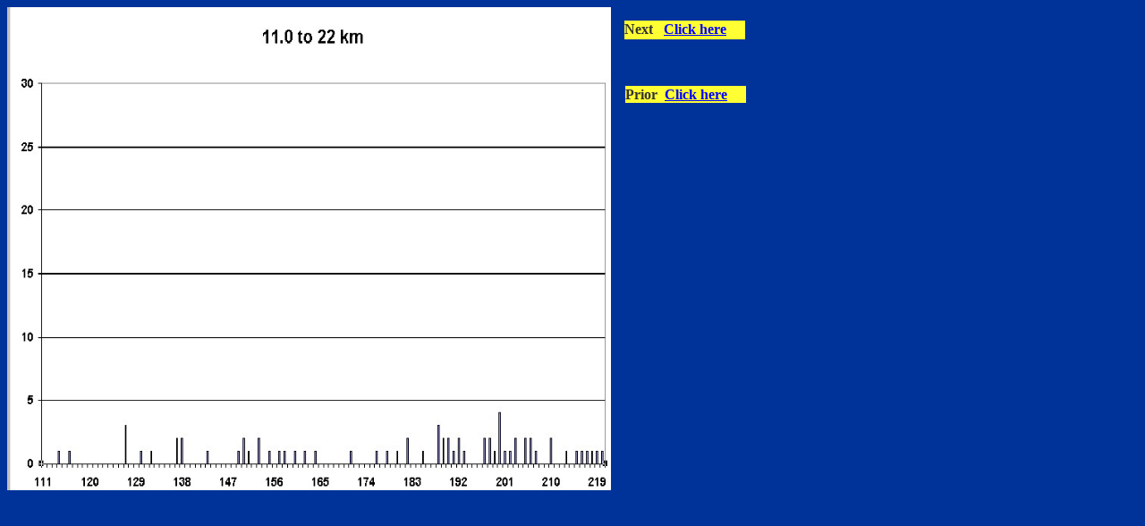

--- FILE ---
content_type: text/html
request_url: https://www.silverwolfwushu.com/Clusters52.html
body_size: 583
content:
<html>
  <head>
    <title>IMAG STS Aftershock Discrimination Presentation</title>
       <meta name="author" content="Peter F. Zoll">
    <meta name="description" content="Powerpoint slides from a presentation featuring use of statistical methods to analyze the March 2011 Eastern Honshu seismic events">
    <meta name="keywords" content="Japan, earthquake, tsunami, variance, correlation, covariance, cluster analysis, Honshu, depths">
    <style type="text/css"><!--
      BODY {font-family:"Times New Roman"; font-size:16;margin:0px;padding:0px;}
      P {font-family:"Times New Roman"; font-size:16;}
      FORM {margin:0;padding:0;}
    --></style>
  </head>
  <body bgcolor="#003399" text="#000000" link="#0000FF" vlink="#800080" topmargin="0" leftmargin="0">

<!--$begin exclude$-->
    <div id="root" style="position:absolute;width:841px;height:556px;">
<!--$end exclude$-->
      <div id="e0" style="position:absolute;left:699; top:96; width:135;height:19;">
        <table border="0" cellspacing="0" cellpadding="0" width="135">
          <tr>
            <td nowrap height="19" valign="top" bgcolor="#FFFF33"><span class="text"><b><font face="Georgia" color="#333333"><span style="font-size:16px;line-height:19px;">Prior &nbsp;</span></font></b><a href="Clusters51.html"><b><font face="Georgia"><span style="font-size:16px;line-height:19px;">Click here<br soft></span></font></b></a></span></td>
          </tr>
        </table>
      </div>
      <div id="e1" style="position:absolute;left:698;top:23;width:135;height:21;">
        <table border="0" cellspacing="0" cellpadding="0" width="135">
          <tr>
            <td nowrap height="21" valign="top" bgcolor="#FFFF33"><span class="text"><b><font face="Georgia" color="#333333"><span style="font-size:16px;line-height:19px;">Next &nbsp;&nbsp;</span></font></b><a href="Clusters53.html"><b><font face="Georgia"><span style="font-size:16px;line-height:19px;">Click here<br soft></span></font></b></a></span></td>
          </tr>
        </table>
      </div>
      <div id="e2" style="position:absolute;left:8;top:8;width:675;height:540;"><img src="Pictures/JapaneseDepths2.jpg" width="675" height="540" alt=""></div><!--$begin exclude$-->
    </div>
<!--$end exclude$-->
  </body>
</html>